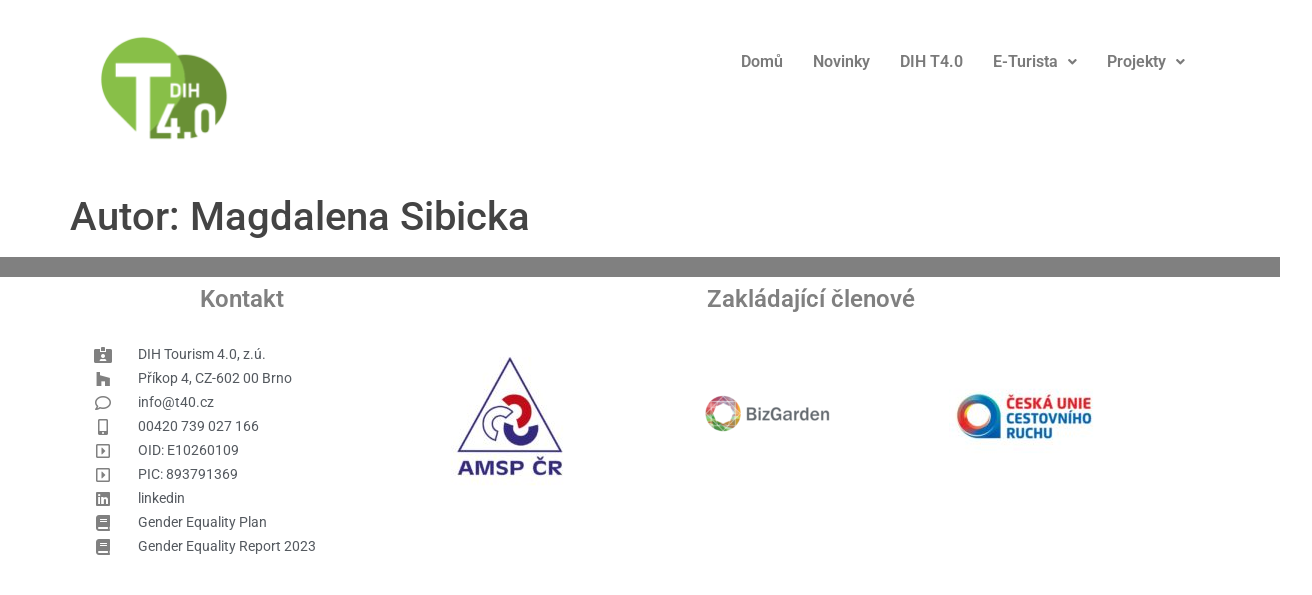

--- FILE ---
content_type: text/css
request_url: https://www.t40.cz/wp-content/uploads/elementor/css/post-324.css?ver=1765533800
body_size: 838
content:
.elementor-widget-retina .hfe-retina-image-container .hfe-retina-img{border-color:var( --e-global-color-primary );}.elementor-widget-retina .widget-image-caption{color:var( --e-global-color-text );font-family:var( --e-global-typography-text-font-family ), Sans-serif;font-weight:var( --e-global-typography-text-font-weight );}.elementor-324 .elementor-element.elementor-element-a078174 .hfe-retina-image-container, .elementor-324 .elementor-element.elementor-element-a078174 .hfe-caption-width{text-align:center;}.elementor-324 .elementor-element.elementor-element-a078174 .hfe-retina-image-container .hfe-retina-img{border-style:none;}.elementor-widget-navigation-menu .menu-item a.hfe-menu-item.elementor-button{background-color:var( --e-global-color-accent );font-family:var( --e-global-typography-accent-font-family ), Sans-serif;font-weight:var( --e-global-typography-accent-font-weight );}.elementor-widget-navigation-menu .menu-item a.hfe-menu-item.elementor-button:hover{background-color:var( --e-global-color-accent );}.elementor-widget-navigation-menu a.hfe-menu-item, .elementor-widget-navigation-menu a.hfe-sub-menu-item{font-family:var( --e-global-typography-primary-font-family ), Sans-serif;font-weight:var( --e-global-typography-primary-font-weight );}.elementor-widget-navigation-menu .menu-item a.hfe-menu-item, .elementor-widget-navigation-menu .sub-menu a.hfe-sub-menu-item{color:var( --e-global-color-text );}.elementor-widget-navigation-menu .menu-item a.hfe-menu-item:hover,
								.elementor-widget-navigation-menu .sub-menu a.hfe-sub-menu-item:hover,
								.elementor-widget-navigation-menu .menu-item.current-menu-item a.hfe-menu-item,
								.elementor-widget-navigation-menu .menu-item a.hfe-menu-item.highlighted,
								.elementor-widget-navigation-menu .menu-item a.hfe-menu-item:focus{color:var( --e-global-color-accent );}.elementor-widget-navigation-menu .hfe-nav-menu-layout:not(.hfe-pointer__framed) .menu-item.parent a.hfe-menu-item:before,
								.elementor-widget-navigation-menu .hfe-nav-menu-layout:not(.hfe-pointer__framed) .menu-item.parent a.hfe-menu-item:after{background-color:var( --e-global-color-accent );}.elementor-widget-navigation-menu .hfe-nav-menu-layout:not(.hfe-pointer__framed) .menu-item.parent .sub-menu .hfe-has-submenu-container a:after{background-color:var( --e-global-color-accent );}.elementor-widget-navigation-menu .hfe-pointer__framed .menu-item.parent a.hfe-menu-item:before,
								.elementor-widget-navigation-menu .hfe-pointer__framed .menu-item.parent a.hfe-menu-item:after{border-color:var( --e-global-color-accent );}
							.elementor-widget-navigation-menu .sub-menu li a.hfe-sub-menu-item,
							.elementor-widget-navigation-menu nav.hfe-dropdown li a.hfe-sub-menu-item,
							.elementor-widget-navigation-menu nav.hfe-dropdown li a.hfe-menu-item,
							.elementor-widget-navigation-menu nav.hfe-dropdown-expandible li a.hfe-menu-item,
							.elementor-widget-navigation-menu nav.hfe-dropdown-expandible li a.hfe-sub-menu-item{font-family:var( --e-global-typography-accent-font-family ), Sans-serif;font-weight:var( --e-global-typography-accent-font-weight );}.elementor-324 .elementor-element.elementor-element-1bd1053 .menu-item a.hfe-menu-item{padding-left:15px;padding-right:15px;}.elementor-324 .elementor-element.elementor-element-1bd1053 .menu-item a.hfe-sub-menu-item{padding-left:calc( 15px + 20px );padding-right:15px;}.elementor-324 .elementor-element.elementor-element-1bd1053 .hfe-nav-menu__layout-vertical .menu-item ul ul a.hfe-sub-menu-item{padding-left:calc( 15px + 40px );padding-right:15px;}.elementor-324 .elementor-element.elementor-element-1bd1053 .hfe-nav-menu__layout-vertical .menu-item ul ul ul a.hfe-sub-menu-item{padding-left:calc( 15px + 60px );padding-right:15px;}.elementor-324 .elementor-element.elementor-element-1bd1053 .hfe-nav-menu__layout-vertical .menu-item ul ul ul ul a.hfe-sub-menu-item{padding-left:calc( 15px + 80px );padding-right:15px;}.elementor-324 .elementor-element.elementor-element-1bd1053 .menu-item a.hfe-menu-item, .elementor-324 .elementor-element.elementor-element-1bd1053 .menu-item a.hfe-sub-menu-item{padding-top:15px;padding-bottom:15px;}body:not(.rtl) .elementor-324 .elementor-element.elementor-element-1bd1053 .hfe-nav-menu__layout-horizontal .hfe-nav-menu > li.menu-item{margin-bottom:8px;}.elementor-324 .elementor-element.elementor-element-1bd1053 ul.sub-menu{width:220px;}.elementor-324 .elementor-element.elementor-element-1bd1053 .sub-menu a.hfe-sub-menu-item,
						 .elementor-324 .elementor-element.elementor-element-1bd1053 nav.hfe-dropdown li a.hfe-menu-item,
						 .elementor-324 .elementor-element.elementor-element-1bd1053 nav.hfe-dropdown li a.hfe-sub-menu-item,
						 .elementor-324 .elementor-element.elementor-element-1bd1053 nav.hfe-dropdown-expandible li a.hfe-menu-item,
						 .elementor-324 .elementor-element.elementor-element-1bd1053 nav.hfe-dropdown-expandible li a.hfe-sub-menu-item{padding-top:15px;padding-bottom:15px;}.elementor-324 .elementor-element.elementor-element-1bd1053 > .elementor-widget-container{margin:3% 0% 0% 0%;}body:not(.rtl) .elementor-324 .elementor-element.elementor-element-1bd1053{left:0px;}body.rtl .elementor-324 .elementor-element.elementor-element-1bd1053{right:0px;}.elementor-324 .elementor-element.elementor-element-1bd1053{top:0px;}.elementor-324 .elementor-element.elementor-element-1bd1053 .hfe-nav-menu__toggle{margin:0 auto;}.elementor-324 .elementor-element.elementor-element-1bd1053 a.hfe-menu-item, .elementor-324 .elementor-element.elementor-element-1bd1053 a.hfe-sub-menu-item{font-family:"Roboto", Sans-serif;font-weight:600;}.elementor-324 .elementor-element.elementor-element-1bd1053 .menu-item a.hfe-menu-item, .elementor-324 .elementor-element.elementor-element-1bd1053 .sub-menu a.hfe-sub-menu-item{color:#7A7A7A;}.elementor-324 .elementor-element.elementor-element-1bd1053 .menu-item a.hfe-menu-item:hover,
								.elementor-324 .elementor-element.elementor-element-1bd1053 .sub-menu a.hfe-sub-menu-item:hover,
								.elementor-324 .elementor-element.elementor-element-1bd1053 .menu-item.current-menu-item a.hfe-menu-item,
								.elementor-324 .elementor-element.elementor-element-1bd1053 .menu-item a.hfe-menu-item.highlighted,
								.elementor-324 .elementor-element.elementor-element-1bd1053 .menu-item a.hfe-menu-item:focus{color:#D9534F;}.elementor-324 .elementor-element.elementor-element-1bd1053 .hfe-nav-menu-layout:not(.hfe-pointer__framed) .menu-item.parent a.hfe-menu-item:before,
								.elementor-324 .elementor-element.elementor-element-1bd1053 .hfe-nav-menu-layout:not(.hfe-pointer__framed) .menu-item.parent a.hfe-menu-item:after{background-color:#D9534F;}.elementor-324 .elementor-element.elementor-element-1bd1053 .hfe-nav-menu-layout:not(.hfe-pointer__framed) .menu-item.parent .sub-menu .hfe-has-submenu-container a:after{background-color:unset;}.elementor-324 .elementor-element.elementor-element-1bd1053 .hfe-pointer__framed .menu-item.parent a.hfe-menu-item:before,
								.elementor-324 .elementor-element.elementor-element-1bd1053 .hfe-pointer__framed .menu-item.parent a.hfe-menu-item:after{border-color:#D9534F;}.elementor-324 .elementor-element.elementor-element-1bd1053 .sub-menu,
								.elementor-324 .elementor-element.elementor-element-1bd1053 nav.hfe-dropdown,
								.elementor-324 .elementor-element.elementor-element-1bd1053 nav.hfe-dropdown-expandible,
								.elementor-324 .elementor-element.elementor-element-1bd1053 nav.hfe-dropdown .menu-item a.hfe-menu-item,
								.elementor-324 .elementor-element.elementor-element-1bd1053 nav.hfe-dropdown .menu-item a.hfe-sub-menu-item{background-color:#fff;}.elementor-324 .elementor-element.elementor-element-1bd1053 .sub-menu li.menu-item:not(:last-child),
						.elementor-324 .elementor-element.elementor-element-1bd1053 nav.hfe-dropdown li.menu-item:not(:last-child),
						.elementor-324 .elementor-element.elementor-element-1bd1053 nav.hfe-dropdown-expandible li.menu-item:not(:last-child){border-bottom-style:solid;border-bottom-color:#c4c4c4;border-bottom-width:1px;}@media(min-width:768px){.elementor-324 .elementor-element.elementor-element-0eebc53{width:15.089%;}.elementor-324 .elementor-element.elementor-element-1928dc8{width:84.911%;}}

--- FILE ---
content_type: text/css
request_url: https://www.t40.cz/wp-content/uploads/elementor/css/post-334.css?ver=1765533800
body_size: 811
content:
.elementor-334 .elementor-element.elementor-element-af9da80:not(.elementor-motion-effects-element-type-background), .elementor-334 .elementor-element.elementor-element-af9da80 > .elementor-motion-effects-container > .elementor-motion-effects-layer{background-color:#FFFFFF;}.elementor-334 .elementor-element.elementor-element-af9da80{transition:background 0.3s, border 0.3s, border-radius 0.3s, box-shadow 0.3s;}.elementor-334 .elementor-element.elementor-element-af9da80 > .elementor-background-overlay{transition:background 0.3s, border-radius 0.3s, opacity 0.3s;}.elementor-widget-heading .elementor-heading-title{font-family:var( --e-global-typography-primary-font-family ), Sans-serif;font-weight:var( --e-global-typography-primary-font-weight );color:var( --e-global-color-primary );}.elementor-334 .elementor-element.elementor-element-23228e0{text-align:center;}.elementor-widget-icon-list .elementor-icon-list-item:not(:last-child):after{border-color:var( --e-global-color-text );}.elementor-widget-icon-list .elementor-icon-list-icon i{color:var( --e-global-color-primary );}.elementor-widget-icon-list .elementor-icon-list-icon svg{fill:var( --e-global-color-primary );}.elementor-widget-icon-list .elementor-icon-list-item > .elementor-icon-list-text, .elementor-widget-icon-list .elementor-icon-list-item > a{font-family:var( --e-global-typography-text-font-family ), Sans-serif;font-weight:var( --e-global-typography-text-font-weight );}.elementor-widget-icon-list .elementor-icon-list-text{color:var( --e-global-color-secondary );}.elementor-334 .elementor-element.elementor-element-ac400bc > .elementor-widget-container{margin:4% 4% 4% 4%;}.elementor-334 .elementor-element.elementor-element-ac400bc .elementor-icon-list-items:not(.elementor-inline-items) .elementor-icon-list-item:not(:last-child){padding-block-end:calc(3px/2);}.elementor-334 .elementor-element.elementor-element-ac400bc .elementor-icon-list-items:not(.elementor-inline-items) .elementor-icon-list-item:not(:first-child){margin-block-start:calc(3px/2);}.elementor-334 .elementor-element.elementor-element-ac400bc .elementor-icon-list-items.elementor-inline-items .elementor-icon-list-item{margin-inline:calc(3px/2);}.elementor-334 .elementor-element.elementor-element-ac400bc .elementor-icon-list-items.elementor-inline-items{margin-inline:calc(-3px/2);}.elementor-334 .elementor-element.elementor-element-ac400bc .elementor-icon-list-items.elementor-inline-items .elementor-icon-list-item:after{inset-inline-end:calc(-3px/2);}.elementor-334 .elementor-element.elementor-element-ac400bc .elementor-icon-list-icon i{transition:color 0.3s;}.elementor-334 .elementor-element.elementor-element-ac400bc .elementor-icon-list-icon svg{transition:fill 0.3s;}.elementor-334 .elementor-element.elementor-element-ac400bc{--e-icon-list-icon-size:16px;--e-icon-list-icon-align:center;--e-icon-list-icon-margin:0 calc(var(--e-icon-list-icon-size, 1em) * 0.125);--icon-vertical-offset:0px;}.elementor-334 .elementor-element.elementor-element-ac400bc .elementor-icon-list-icon{padding-inline-end:20px;}.elementor-334 .elementor-element.elementor-element-ac400bc .elementor-icon-list-item > .elementor-icon-list-text, .elementor-334 .elementor-element.elementor-element-ac400bc .elementor-icon-list-item > a{font-family:"Roboto", Sans-serif;font-size:14px;font-weight:400;}.elementor-334 .elementor-element.elementor-element-ac400bc .elementor-icon-list-text{transition:color 0.3s;}.elementor-334 .elementor-element.elementor-element-2070a43{text-align:center;}.elementor-widget-image-box .elementor-image-box-title{font-family:var( --e-global-typography-primary-font-family ), Sans-serif;font-weight:var( --e-global-typography-primary-font-weight );color:var( --e-global-color-primary );}.elementor-widget-image-box:has(:hover) .elementor-image-box-title,
					 .elementor-widget-image-box:has(:focus) .elementor-image-box-title{color:var( --e-global-color-primary );}.elementor-widget-image-box .elementor-image-box-description{font-family:var( --e-global-typography-text-font-family ), Sans-serif;font-weight:var( --e-global-typography-text-font-weight );color:var( --e-global-color-text );}.elementor-334 .elementor-element.elementor-element-c661c57.elementor-position-right .elementor-image-box-img{margin-left:0px;}.elementor-334 .elementor-element.elementor-element-c661c57.elementor-position-left .elementor-image-box-img{margin-right:0px;}.elementor-334 .elementor-element.elementor-element-c661c57.elementor-position-top .elementor-image-box-img{margin-bottom:0px;}.elementor-334 .elementor-element.elementor-element-c661c57 .elementor-image-box-wrapper .elementor-image-box-img{width:100%;}.elementor-334 .elementor-element.elementor-element-c661c57 .elementor-image-box-img img{transition-duration:0.3s;}.elementor-334 .elementor-element.elementor-element-c661c57 .elementor-image-box-title{font-family:"Roboto", Sans-serif;font-weight:600;color:#444444;}.elementor-334 .elementor-element.elementor-element-8a6fcfd.elementor-position-right .elementor-image-box-img{margin-left:0px;}.elementor-334 .elementor-element.elementor-element-8a6fcfd.elementor-position-left .elementor-image-box-img{margin-right:0px;}.elementor-334 .elementor-element.elementor-element-8a6fcfd.elementor-position-top .elementor-image-box-img{margin-bottom:0px;}.elementor-334 .elementor-element.elementor-element-8a6fcfd .elementor-image-box-wrapper .elementor-image-box-img{width:100%;}.elementor-334 .elementor-element.elementor-element-8a6fcfd .elementor-image-box-img img{transition-duration:0.3s;}.elementor-334 .elementor-element.elementor-element-8a6fcfd .elementor-image-box-title{color:#444444;}.elementor-334 .elementor-element.elementor-element-165adbb.elementor-position-right .elementor-image-box-img{margin-left:0px;}.elementor-334 .elementor-element.elementor-element-165adbb.elementor-position-left .elementor-image-box-img{margin-right:0px;}.elementor-334 .elementor-element.elementor-element-165adbb.elementor-position-top .elementor-image-box-img{margin-bottom:0px;}.elementor-334 .elementor-element.elementor-element-165adbb .elementor-image-box-wrapper .elementor-image-box-img{width:100%;}.elementor-334 .elementor-element.elementor-element-165adbb .elementor-image-box-img img{transition-duration:0.3s;}.elementor-334 .elementor-element.elementor-element-165adbb .elementor-image-box-title{color:#444444;}@media(max-width:767px){.elementor-334 .elementor-element.elementor-element-c661c57 .elementor-image-box-img{margin-bottom:0px;}.elementor-334 .elementor-element.elementor-element-8a6fcfd .elementor-image-box-img{margin-bottom:0px;}.elementor-334 .elementor-element.elementor-element-165adbb .elementor-image-box-img{margin-bottom:0px;}}@media(min-width:768px){.elementor-334 .elementor-element.elementor-element-57dc4d2{width:30.262%;}.elementor-334 .elementor-element.elementor-element-7673d51{width:69.403%;}}

--- FILE ---
content_type: text/css
request_url: https://www.t40.cz/wp-content/uploads/elementor/css/post-358.css?ver=1765534421
body_size: 198
content:
.elementor-358 .elementor-element.elementor-element-f37532a:not(.elementor-motion-effects-element-type-background), .elementor-358 .elementor-element.elementor-element-f37532a > .elementor-motion-effects-container > .elementor-motion-effects-layer{background-color:#808080;}.elementor-358 .elementor-element.elementor-element-f37532a{transition:background 0.3s, border 0.3s, border-radius 0.3s, box-shadow 0.3s;}.elementor-358 .elementor-element.elementor-element-f37532a > .elementor-background-overlay{transition:background 0.3s, border-radius 0.3s, opacity 0.3s;}.elementor-widget-heading .elementor-heading-title{font-family:var( --e-global-typography-primary-font-family ), Sans-serif;font-weight:var( --e-global-typography-primary-font-weight );color:var( --e-global-color-primary );}.elementor-358 .elementor-element.elementor-element-7fe6ab8 > .elementor-widget-container{margin:3% 0% 3% 0%;}.elementor-358 .elementor-element.elementor-element-7fe6ab8{text-align:center;}.elementor-358 .elementor-element.elementor-element-7fe6ab8 .elementor-heading-title{font-family:"Roboto", Sans-serif;font-weight:600;color:#FFFFFF;}